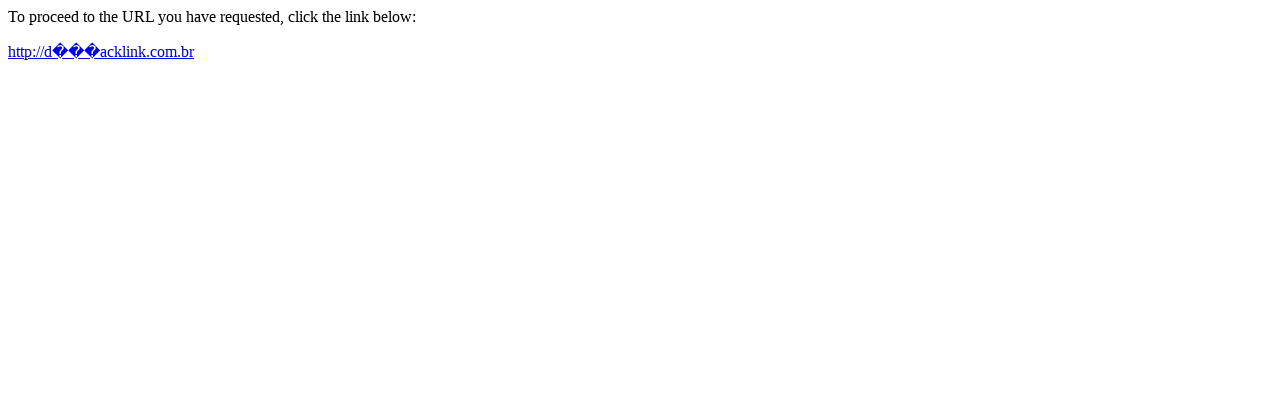

--- FILE ---
content_type: text/html
request_url: http://portuguese.myoresearch.com/?URL=d%EF%BF%BD%EF%BF%BD%EF%BF%BDacklink.com.br
body_size: 317
content:
<html>
<head>
<meta http-equiv='Content-Type' content='text/html; charset=utf-8'/>
<title>Redirect</title>
</head>
<body><p>To proceed to the URL you have requested, click the link below:</p><p><a href='http://d���acklink.com.br'>http://d���acklink.com.br</a></p>
</body>
</html>